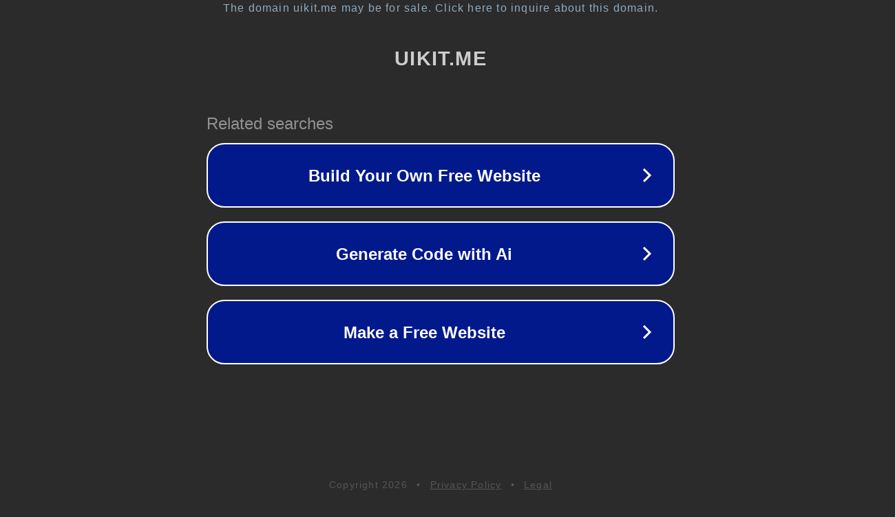

--- FILE ---
content_type: text/html; charset=utf-8
request_url: http://www.uikit.me/index.php?s=/index/index/p/1.html
body_size: 1130
content:
<!doctype html>
<html data-adblockkey="MFwwDQYJKoZIhvcNAQEBBQADSwAwSAJBANDrp2lz7AOmADaN8tA50LsWcjLFyQFcb/P2Txc58oYOeILb3vBw7J6f4pamkAQVSQuqYsKx3YzdUHCvbVZvFUsCAwEAAQ==_prZZiYWyMqijbuEKDHy5fJaBxjPVaUtauxJh0yccvPlnWxkla/LzE27ZzKNw0zo2RSLFhoJ04msDUKml6Ikx0g==" lang="en" style="background: #2B2B2B;">
<head>
    <meta charset="utf-8">
    <meta name="viewport" content="width=device-width, initial-scale=1">
    <link rel="icon" href="[data-uri]">
    <link rel="preconnect" href="https://www.google.com" crossorigin>
</head>
<body>
<div id="target" style="opacity: 0"></div>
<script>window.park = "[base64]";</script>
<script src="/bulAUjGnS.js"></script>
</body>
</html>
